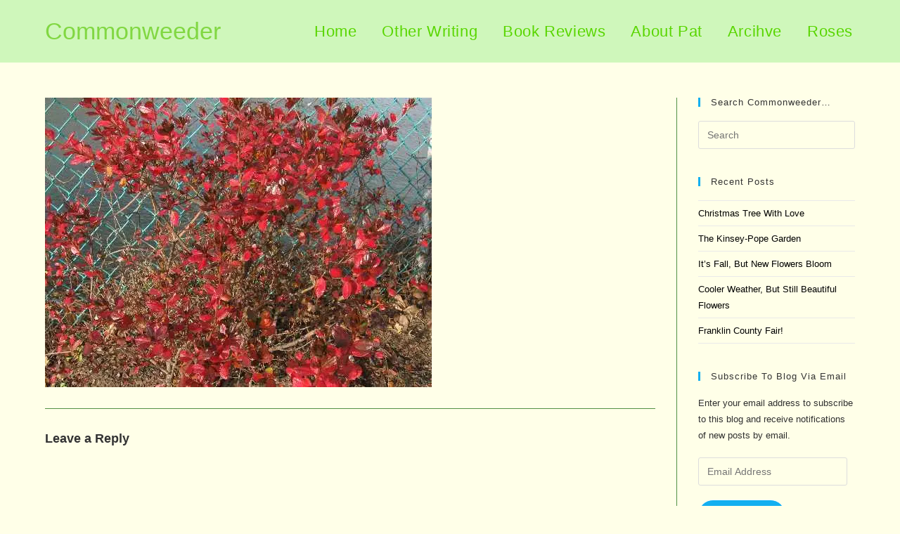

--- FILE ---
content_type: text/html; charset=UTF-8
request_url: https://www.commonweeder.com/bridge-of-flowers/foliage-red/
body_size: 20090
content:
<!DOCTYPE html>
<html class="html" lang="en-US">
<head>
	<meta charset="UTF-8">
	<link rel="profile" href="https://gmpg.org/xfn/11">

	<meta name='robots' content='index, follow, max-image-preview:large, max-snippet:-1, max-video-preview:-1' />
<link rel="pingback" href="https://www.commonweeder.com/xmlrpc.php">
<meta name="viewport" content="width=device-width, initial-scale=1">
	<!-- This site is optimized with the Yoast SEO plugin v26.5 - https://yoast.com/wordpress/plugins/seo/ -->
	<title>foliage red - Commonweeder</title>
	<link rel="canonical" href="https://www.commonweeder.com/bridge-of-flowers/foliage-red/" />
	<script type="application/ld+json" class="yoast-schema-graph">{"@context":"https://schema.org","@graph":[{"@type":"WebPage","@id":"https://www.commonweeder.com/bridge-of-flowers/foliage-red/","url":"https://www.commonweeder.com/bridge-of-flowers/foliage-red/","name":"foliage red - Commonweeder","isPartOf":{"@id":"https://www.commonweeder.com/#website"},"primaryImageOfPage":{"@id":"https://www.commonweeder.com/bridge-of-flowers/foliage-red/#primaryimage"},"image":{"@id":"https://www.commonweeder.com/bridge-of-flowers/foliage-red/#primaryimage"},"thumbnailUrl":"https://i0.wp.com/www.commonweeder.com/wp-content/uploads/2011/11/foliage-red.jpg?fit=550%2C412&ssl=1","datePublished":"2011-11-28T13:30:54+00:00","breadcrumb":{"@id":"https://www.commonweeder.com/bridge-of-flowers/foliage-red/#breadcrumb"},"inLanguage":"en-US","potentialAction":[{"@type":"ReadAction","target":["https://www.commonweeder.com/bridge-of-flowers/foliage-red/"]}]},{"@type":"ImageObject","inLanguage":"en-US","@id":"https://www.commonweeder.com/bridge-of-flowers/foliage-red/#primaryimage","url":"https://i0.wp.com/www.commonweeder.com/wp-content/uploads/2011/11/foliage-red.jpg?fit=550%2C412&ssl=1","contentUrl":"https://i0.wp.com/www.commonweeder.com/wp-content/uploads/2011/11/foliage-red.jpg?fit=550%2C412&ssl=1"},{"@type":"BreadcrumbList","@id":"https://www.commonweeder.com/bridge-of-flowers/foliage-red/#breadcrumb","itemListElement":[{"@type":"ListItem","position":1,"name":"Commonweeder","item":"https://www.commonweeder.com/"},{"@type":"ListItem","position":2,"name":"Art in the Garden","item":"https://www.commonweeder.com/category/art-in-the-garden/"},{"@type":"ListItem","position":3,"name":"Bridge of Flowers","item":"https://www.commonweeder.com/bridge-of-flowers/"},{"@type":"ListItem","position":4,"name":"foliage red"}]},{"@type":"WebSite","@id":"https://www.commonweeder.com/#website","url":"https://www.commonweeder.com/","name":"Commonweeder","description":"Welcome to my garden","publisher":{"@id":"https://www.commonweeder.com/#/schema/person/d2688d789f954cf1868f51e097a0cb95"},"potentialAction":[{"@type":"SearchAction","target":{"@type":"EntryPoint","urlTemplate":"https://www.commonweeder.com/?s={search_term_string}"},"query-input":{"@type":"PropertyValueSpecification","valueRequired":true,"valueName":"search_term_string"}}],"inLanguage":"en-US"},{"@type":["Person","Organization"],"@id":"https://www.commonweeder.com/#/schema/person/d2688d789f954cf1868f51e097a0cb95","name":"Pat","image":{"@type":"ImageObject","inLanguage":"en-US","@id":"https://www.commonweeder.com/#/schema/person/image/","url":"https://i0.wp.com/www.commonweeder.com/wp-content/uploads/2011/11/foliage-red.jpg?fit=550%2C412&ssl=1","contentUrl":"https://i0.wp.com/www.commonweeder.com/wp-content/uploads/2011/11/foliage-red.jpg?fit=550%2C412&ssl=1","width":"550","height":"412","caption":"Pat"},"logo":{"@id":"https://www.commonweeder.com/#/schema/person/image/"},"sameAs":["admin"]}]}</script>
	<!-- / Yoast SEO plugin. -->


<link rel='dns-prefetch' href='//assets.pinterest.com' />
<link rel='dns-prefetch' href='//www.commonweeder.com' />
<link rel='dns-prefetch' href='//secure.gravatar.com' />
<link rel='dns-prefetch' href='//www.googletagmanager.com' />
<link rel='dns-prefetch' href='//stats.wp.com' />
<link rel='dns-prefetch' href='//v0.wordpress.com' />
<link rel='dns-prefetch' href='//jetpack.wordpress.com' />
<link rel='dns-prefetch' href='//s0.wp.com' />
<link rel='dns-prefetch' href='//public-api.wordpress.com' />
<link rel='dns-prefetch' href='//0.gravatar.com' />
<link rel='dns-prefetch' href='//1.gravatar.com' />
<link rel='dns-prefetch' href='//2.gravatar.com' />
<link rel='dns-prefetch' href='//widgets.wp.com' />
<link rel='preconnect' href='//i0.wp.com' />
<link rel="alternate" type="application/rss+xml" title="Commonweeder &raquo; Feed" href="https://www.commonweeder.com/feed/" />
<link rel="alternate" type="application/rss+xml" title="Commonweeder &raquo; Comments Feed" href="https://www.commonweeder.com/comments/feed/" />
<link rel="alternate" type="application/rss+xml" title="Commonweeder &raquo; foliage red Comments Feed" href="https://www.commonweeder.com/bridge-of-flowers/foliage-red/feed/" />
<link rel="alternate" title="oEmbed (JSON)" type="application/json+oembed" href="https://www.commonweeder.com/wp-json/oembed/1.0/embed?url=https%3A%2F%2Fwww.commonweeder.com%2Fbridge-of-flowers%2Ffoliage-red%2F" />
<link rel="alternate" title="oEmbed (XML)" type="text/xml+oembed" href="https://www.commonweeder.com/wp-json/oembed/1.0/embed?url=https%3A%2F%2Fwww.commonweeder.com%2Fbridge-of-flowers%2Ffoliage-red%2F&#038;format=xml" />
<style id='wp-img-auto-sizes-contain-inline-css'>
img:is([sizes=auto i],[sizes^="auto," i]){contain-intrinsic-size:3000px 1500px}
/*# sourceURL=wp-img-auto-sizes-contain-inline-css */
</style>
<link rel='stylesheet' id='pmb_common-css' href='https://www.commonweeder.com/wp-content/plugins/print-my-blog/assets/styles/pmb-common.css?ver=1756483593' media='all' />
<style id='wp-emoji-styles-inline-css'>

	img.wp-smiley, img.emoji {
		display: inline !important;
		border: none !important;
		box-shadow: none !important;
		height: 1em !important;
		width: 1em !important;
		margin: 0 0.07em !important;
		vertical-align: -0.1em !important;
		background: none !important;
		padding: 0 !important;
	}
/*# sourceURL=wp-emoji-styles-inline-css */
</style>
<style id='wp-block-library-inline-css'>
:root{--wp-block-synced-color:#7a00df;--wp-block-synced-color--rgb:122,0,223;--wp-bound-block-color:var(--wp-block-synced-color);--wp-editor-canvas-background:#ddd;--wp-admin-theme-color:#007cba;--wp-admin-theme-color--rgb:0,124,186;--wp-admin-theme-color-darker-10:#006ba1;--wp-admin-theme-color-darker-10--rgb:0,107,160.5;--wp-admin-theme-color-darker-20:#005a87;--wp-admin-theme-color-darker-20--rgb:0,90,135;--wp-admin-border-width-focus:2px}@media (min-resolution:192dpi){:root{--wp-admin-border-width-focus:1.5px}}.wp-element-button{cursor:pointer}:root .has-very-light-gray-background-color{background-color:#eee}:root .has-very-dark-gray-background-color{background-color:#313131}:root .has-very-light-gray-color{color:#eee}:root .has-very-dark-gray-color{color:#313131}:root .has-vivid-green-cyan-to-vivid-cyan-blue-gradient-background{background:linear-gradient(135deg,#00d084,#0693e3)}:root .has-purple-crush-gradient-background{background:linear-gradient(135deg,#34e2e4,#4721fb 50%,#ab1dfe)}:root .has-hazy-dawn-gradient-background{background:linear-gradient(135deg,#faaca8,#dad0ec)}:root .has-subdued-olive-gradient-background{background:linear-gradient(135deg,#fafae1,#67a671)}:root .has-atomic-cream-gradient-background{background:linear-gradient(135deg,#fdd79a,#004a59)}:root .has-nightshade-gradient-background{background:linear-gradient(135deg,#330968,#31cdcf)}:root .has-midnight-gradient-background{background:linear-gradient(135deg,#020381,#2874fc)}:root{--wp--preset--font-size--normal:16px;--wp--preset--font-size--huge:42px}.has-regular-font-size{font-size:1em}.has-larger-font-size{font-size:2.625em}.has-normal-font-size{font-size:var(--wp--preset--font-size--normal)}.has-huge-font-size{font-size:var(--wp--preset--font-size--huge)}:root .has-text-align-center{text-align:center}:root .has-text-align-left{text-align:left}:root .has-text-align-right{text-align:right}.has-fit-text{white-space:nowrap!important}#end-resizable-editor-section{display:none}.aligncenter{clear:both}.items-justified-left{justify-content:flex-start}.items-justified-center{justify-content:center}.items-justified-right{justify-content:flex-end}.items-justified-space-between{justify-content:space-between}.screen-reader-text{word-wrap:normal!important;border:0;clip-path:inset(50%);height:1px;margin:-1px;overflow:hidden;padding:0;position:absolute;width:1px}.screen-reader-text:focus{background-color:#ddd;clip-path:none;color:#444;display:block;font-size:1em;height:auto;left:5px;line-height:normal;padding:15px 23px 14px;text-decoration:none;top:5px;width:auto;z-index:100000}html :where(.has-border-color){border-style:solid}html :where([style*=border-top-color]){border-top-style:solid}html :where([style*=border-right-color]){border-right-style:solid}html :where([style*=border-bottom-color]){border-bottom-style:solid}html :where([style*=border-left-color]){border-left-style:solid}html :where([style*=border-width]){border-style:solid}html :where([style*=border-top-width]){border-top-style:solid}html :where([style*=border-right-width]){border-right-style:solid}html :where([style*=border-bottom-width]){border-bottom-style:solid}html :where([style*=border-left-width]){border-left-style:solid}html :where(img[class*=wp-image-]){height:auto;max-width:100%}:where(figure){margin:0 0 1em}html :where(.is-position-sticky){--wp-admin--admin-bar--position-offset:var(--wp-admin--admin-bar--height,0px)}@media screen and (max-width:600px){html :where(.is-position-sticky){--wp-admin--admin-bar--position-offset:0px}}

/*# sourceURL=wp-block-library-inline-css */
</style><style id='global-styles-inline-css'>
:root{--wp--preset--aspect-ratio--square: 1;--wp--preset--aspect-ratio--4-3: 4/3;--wp--preset--aspect-ratio--3-4: 3/4;--wp--preset--aspect-ratio--3-2: 3/2;--wp--preset--aspect-ratio--2-3: 2/3;--wp--preset--aspect-ratio--16-9: 16/9;--wp--preset--aspect-ratio--9-16: 9/16;--wp--preset--color--black: #000000;--wp--preset--color--cyan-bluish-gray: #abb8c3;--wp--preset--color--white: #ffffff;--wp--preset--color--pale-pink: #f78da7;--wp--preset--color--vivid-red: #cf2e2e;--wp--preset--color--luminous-vivid-orange: #ff6900;--wp--preset--color--luminous-vivid-amber: #fcb900;--wp--preset--color--light-green-cyan: #7bdcb5;--wp--preset--color--vivid-green-cyan: #00d084;--wp--preset--color--pale-cyan-blue: #8ed1fc;--wp--preset--color--vivid-cyan-blue: #0693e3;--wp--preset--color--vivid-purple: #9b51e0;--wp--preset--gradient--vivid-cyan-blue-to-vivid-purple: linear-gradient(135deg,rgb(6,147,227) 0%,rgb(155,81,224) 100%);--wp--preset--gradient--light-green-cyan-to-vivid-green-cyan: linear-gradient(135deg,rgb(122,220,180) 0%,rgb(0,208,130) 100%);--wp--preset--gradient--luminous-vivid-amber-to-luminous-vivid-orange: linear-gradient(135deg,rgb(252,185,0) 0%,rgb(255,105,0) 100%);--wp--preset--gradient--luminous-vivid-orange-to-vivid-red: linear-gradient(135deg,rgb(255,105,0) 0%,rgb(207,46,46) 100%);--wp--preset--gradient--very-light-gray-to-cyan-bluish-gray: linear-gradient(135deg,rgb(238,238,238) 0%,rgb(169,184,195) 100%);--wp--preset--gradient--cool-to-warm-spectrum: linear-gradient(135deg,rgb(74,234,220) 0%,rgb(151,120,209) 20%,rgb(207,42,186) 40%,rgb(238,44,130) 60%,rgb(251,105,98) 80%,rgb(254,248,76) 100%);--wp--preset--gradient--blush-light-purple: linear-gradient(135deg,rgb(255,206,236) 0%,rgb(152,150,240) 100%);--wp--preset--gradient--blush-bordeaux: linear-gradient(135deg,rgb(254,205,165) 0%,rgb(254,45,45) 50%,rgb(107,0,62) 100%);--wp--preset--gradient--luminous-dusk: linear-gradient(135deg,rgb(255,203,112) 0%,rgb(199,81,192) 50%,rgb(65,88,208) 100%);--wp--preset--gradient--pale-ocean: linear-gradient(135deg,rgb(255,245,203) 0%,rgb(182,227,212) 50%,rgb(51,167,181) 100%);--wp--preset--gradient--electric-grass: linear-gradient(135deg,rgb(202,248,128) 0%,rgb(113,206,126) 100%);--wp--preset--gradient--midnight: linear-gradient(135deg,rgb(2,3,129) 0%,rgb(40,116,252) 100%);--wp--preset--font-size--small: 13px;--wp--preset--font-size--medium: 20px;--wp--preset--font-size--large: 36px;--wp--preset--font-size--x-large: 42px;--wp--preset--spacing--20: 0.44rem;--wp--preset--spacing--30: 0.67rem;--wp--preset--spacing--40: 1rem;--wp--preset--spacing--50: 1.5rem;--wp--preset--spacing--60: 2.25rem;--wp--preset--spacing--70: 3.38rem;--wp--preset--spacing--80: 5.06rem;--wp--preset--shadow--natural: 6px 6px 9px rgba(0, 0, 0, 0.2);--wp--preset--shadow--deep: 12px 12px 50px rgba(0, 0, 0, 0.4);--wp--preset--shadow--sharp: 6px 6px 0px rgba(0, 0, 0, 0.2);--wp--preset--shadow--outlined: 6px 6px 0px -3px rgb(255, 255, 255), 6px 6px rgb(0, 0, 0);--wp--preset--shadow--crisp: 6px 6px 0px rgb(0, 0, 0);}:where(.is-layout-flex){gap: 0.5em;}:where(.is-layout-grid){gap: 0.5em;}body .is-layout-flex{display: flex;}.is-layout-flex{flex-wrap: wrap;align-items: center;}.is-layout-flex > :is(*, div){margin: 0;}body .is-layout-grid{display: grid;}.is-layout-grid > :is(*, div){margin: 0;}:where(.wp-block-columns.is-layout-flex){gap: 2em;}:where(.wp-block-columns.is-layout-grid){gap: 2em;}:where(.wp-block-post-template.is-layout-flex){gap: 1.25em;}:where(.wp-block-post-template.is-layout-grid){gap: 1.25em;}.has-black-color{color: var(--wp--preset--color--black) !important;}.has-cyan-bluish-gray-color{color: var(--wp--preset--color--cyan-bluish-gray) !important;}.has-white-color{color: var(--wp--preset--color--white) !important;}.has-pale-pink-color{color: var(--wp--preset--color--pale-pink) !important;}.has-vivid-red-color{color: var(--wp--preset--color--vivid-red) !important;}.has-luminous-vivid-orange-color{color: var(--wp--preset--color--luminous-vivid-orange) !important;}.has-luminous-vivid-amber-color{color: var(--wp--preset--color--luminous-vivid-amber) !important;}.has-light-green-cyan-color{color: var(--wp--preset--color--light-green-cyan) !important;}.has-vivid-green-cyan-color{color: var(--wp--preset--color--vivid-green-cyan) !important;}.has-pale-cyan-blue-color{color: var(--wp--preset--color--pale-cyan-blue) !important;}.has-vivid-cyan-blue-color{color: var(--wp--preset--color--vivid-cyan-blue) !important;}.has-vivid-purple-color{color: var(--wp--preset--color--vivid-purple) !important;}.has-black-background-color{background-color: var(--wp--preset--color--black) !important;}.has-cyan-bluish-gray-background-color{background-color: var(--wp--preset--color--cyan-bluish-gray) !important;}.has-white-background-color{background-color: var(--wp--preset--color--white) !important;}.has-pale-pink-background-color{background-color: var(--wp--preset--color--pale-pink) !important;}.has-vivid-red-background-color{background-color: var(--wp--preset--color--vivid-red) !important;}.has-luminous-vivid-orange-background-color{background-color: var(--wp--preset--color--luminous-vivid-orange) !important;}.has-luminous-vivid-amber-background-color{background-color: var(--wp--preset--color--luminous-vivid-amber) !important;}.has-light-green-cyan-background-color{background-color: var(--wp--preset--color--light-green-cyan) !important;}.has-vivid-green-cyan-background-color{background-color: var(--wp--preset--color--vivid-green-cyan) !important;}.has-pale-cyan-blue-background-color{background-color: var(--wp--preset--color--pale-cyan-blue) !important;}.has-vivid-cyan-blue-background-color{background-color: var(--wp--preset--color--vivid-cyan-blue) !important;}.has-vivid-purple-background-color{background-color: var(--wp--preset--color--vivid-purple) !important;}.has-black-border-color{border-color: var(--wp--preset--color--black) !important;}.has-cyan-bluish-gray-border-color{border-color: var(--wp--preset--color--cyan-bluish-gray) !important;}.has-white-border-color{border-color: var(--wp--preset--color--white) !important;}.has-pale-pink-border-color{border-color: var(--wp--preset--color--pale-pink) !important;}.has-vivid-red-border-color{border-color: var(--wp--preset--color--vivid-red) !important;}.has-luminous-vivid-orange-border-color{border-color: var(--wp--preset--color--luminous-vivid-orange) !important;}.has-luminous-vivid-amber-border-color{border-color: var(--wp--preset--color--luminous-vivid-amber) !important;}.has-light-green-cyan-border-color{border-color: var(--wp--preset--color--light-green-cyan) !important;}.has-vivid-green-cyan-border-color{border-color: var(--wp--preset--color--vivid-green-cyan) !important;}.has-pale-cyan-blue-border-color{border-color: var(--wp--preset--color--pale-cyan-blue) !important;}.has-vivid-cyan-blue-border-color{border-color: var(--wp--preset--color--vivid-cyan-blue) !important;}.has-vivid-purple-border-color{border-color: var(--wp--preset--color--vivid-purple) !important;}.has-vivid-cyan-blue-to-vivid-purple-gradient-background{background: var(--wp--preset--gradient--vivid-cyan-blue-to-vivid-purple) !important;}.has-light-green-cyan-to-vivid-green-cyan-gradient-background{background: var(--wp--preset--gradient--light-green-cyan-to-vivid-green-cyan) !important;}.has-luminous-vivid-amber-to-luminous-vivid-orange-gradient-background{background: var(--wp--preset--gradient--luminous-vivid-amber-to-luminous-vivid-orange) !important;}.has-luminous-vivid-orange-to-vivid-red-gradient-background{background: var(--wp--preset--gradient--luminous-vivid-orange-to-vivid-red) !important;}.has-very-light-gray-to-cyan-bluish-gray-gradient-background{background: var(--wp--preset--gradient--very-light-gray-to-cyan-bluish-gray) !important;}.has-cool-to-warm-spectrum-gradient-background{background: var(--wp--preset--gradient--cool-to-warm-spectrum) !important;}.has-blush-light-purple-gradient-background{background: var(--wp--preset--gradient--blush-light-purple) !important;}.has-blush-bordeaux-gradient-background{background: var(--wp--preset--gradient--blush-bordeaux) !important;}.has-luminous-dusk-gradient-background{background: var(--wp--preset--gradient--luminous-dusk) !important;}.has-pale-ocean-gradient-background{background: var(--wp--preset--gradient--pale-ocean) !important;}.has-electric-grass-gradient-background{background: var(--wp--preset--gradient--electric-grass) !important;}.has-midnight-gradient-background{background: var(--wp--preset--gradient--midnight) !important;}.has-small-font-size{font-size: var(--wp--preset--font-size--small) !important;}.has-medium-font-size{font-size: var(--wp--preset--font-size--medium) !important;}.has-large-font-size{font-size: var(--wp--preset--font-size--large) !important;}.has-x-large-font-size{font-size: var(--wp--preset--font-size--x-large) !important;}
/*# sourceURL=global-styles-inline-css */
</style>

<style id='classic-theme-styles-inline-css'>
/*! This file is auto-generated */
.wp-block-button__link{color:#fff;background-color:#32373c;border-radius:9999px;box-shadow:none;text-decoration:none;padding:calc(.667em + 2px) calc(1.333em + 2px);font-size:1.125em}.wp-block-file__button{background:#32373c;color:#fff;text-decoration:none}
/*# sourceURL=/wp-includes/css/classic-themes.min.css */
</style>
<link rel='stylesheet' id='font-awesome-css' href='https://www.commonweeder.com/wp-content/themes/oceanwp/assets/fonts/fontawesome/css/all.min.css?ver=6.7.2' media='all' />
<link rel='stylesheet' id='simple-line-icons-css' href='https://www.commonweeder.com/wp-content/themes/oceanwp/assets/css/third/simple-line-icons.min.css?ver=2.4.0' media='all' />
<link rel='stylesheet' id='oceanwp-style-css' href='https://www.commonweeder.com/wp-content/themes/oceanwp/assets/css/style.min.css?ver=4.1.4' media='all' />
<link rel='stylesheet' id='jetpack_likes-css' href='https://www.commonweeder.com/wp-content/plugins/jetpack/modules/likes/style.css?ver=15.4' media='all' />
<link rel='stylesheet' id='jetpack-subscriptions-css' href='https://www.commonweeder.com/wp-content/plugins/jetpack/_inc/build/subscriptions/subscriptions.min.css?ver=15.4' media='all' />
<script src="https://www.commonweeder.com/wp-includes/js/jquery/jquery.min.js?ver=3.7.1" id="jquery-core-js"></script>
<script src="https://www.commonweeder.com/wp-includes/js/jquery/jquery-migrate.min.js?ver=3.4.1" id="jquery-migrate-js"></script>

<!-- Google tag (gtag.js) snippet added by Site Kit -->
<!-- Google Analytics snippet added by Site Kit -->
<script src="https://www.googletagmanager.com/gtag/js?id=GT-PHC2QH9" id="google_gtagjs-js" async></script>
<script id="google_gtagjs-js-after">
window.dataLayer = window.dataLayer || [];function gtag(){dataLayer.push(arguments);}
gtag("set","linker",{"domains":["www.commonweeder.com"]});
gtag("js", new Date());
gtag("set", "developer_id.dZTNiMT", true);
gtag("config", "GT-PHC2QH9");
 window._googlesitekit = window._googlesitekit || {}; window._googlesitekit.throttledEvents = []; window._googlesitekit.gtagEvent = (name, data) => { var key = JSON.stringify( { name, data } ); if ( !! window._googlesitekit.throttledEvents[ key ] ) { return; } window._googlesitekit.throttledEvents[ key ] = true; setTimeout( () => { delete window._googlesitekit.throttledEvents[ key ]; }, 5 ); gtag( "event", name, { ...data, event_source: "site-kit" } ); }; 
//# sourceURL=google_gtagjs-js-after
</script>
<link rel="https://api.w.org/" href="https://www.commonweeder.com/wp-json/" /><link rel="alternate" title="JSON" type="application/json" href="https://www.commonweeder.com/wp-json/wp/v2/media/9195" /><link rel="EditURI" type="application/rsd+xml" title="RSD" href="https://www.commonweeder.com/xmlrpc.php?rsd" />
<meta name="generator" content="WordPress 6.9" />
<link rel='shortlink' href='https://wp.me/aNWQT-2oj' />
<meta name="generator" content="Site Kit by Google 1.170.0" />	<style>img#wpstats{display:none}</style>
		
<!-- Jetpack Open Graph Tags -->
<meta property="og:type" content="article" />
<meta property="og:title" content="foliage red" />
<meta property="og:url" content="https://www.commonweeder.com/bridge-of-flowers/foliage-red/" />
<meta property="og:description" content="Visit the post for more." />
<meta property="article:published_time" content="2011-11-28T13:30:54+00:00" />
<meta property="article:modified_time" content="2011-11-28T13:30:54+00:00" />
<meta property="og:site_name" content="Commonweeder" />
<meta property="og:image" content="https://www.commonweeder.com/wp-content/uploads/2011/11/foliage-red.jpg" />
<meta property="og:image:alt" content="" />
<meta property="og:locale" content="en_US" />
<meta name="twitter:text:title" content="foliage red" />
<meta name="twitter:image" content="https://i0.wp.com/www.commonweeder.com/wp-content/uploads/2011/11/foliage-red.jpg?fit=550%2C412&#038;ssl=1&#038;w=640" />
<meta name="twitter:card" content="summary_large_image" />
<meta name="twitter:description" content="Visit the post for more." />

<!-- End Jetpack Open Graph Tags -->
<!-- OceanWP CSS -->
<style type="text/css">
.background-image-page-header-overlay{opacity:0.9;background-color:rgba(105,255,79,0)}/* Colors */table th,table td,hr,.content-area,body.content-left-sidebar #content-wrap .content-area,.content-left-sidebar .content-area,#top-bar-wrap,#site-header,#site-header.top-header #search-toggle,.dropdown-menu ul li,.centered-minimal-page-header,.blog-entry.post,.blog-entry.grid-entry .blog-entry-inner,.blog-entry.thumbnail-entry .blog-entry-bottom,.single-post .entry-title,.single .entry-share-wrap .entry-share,.single .entry-share,.single .entry-share ul li a,.single nav.post-navigation,.single nav.post-navigation .nav-links .nav-previous,#author-bio,#author-bio .author-bio-avatar,#author-bio .author-bio-social li a,#related-posts,#comments,.comment-body,#respond #cancel-comment-reply-link,#blog-entries .type-page,.page-numbers a,.page-numbers span:not(.elementor-screen-only),.page-links span,body #wp-calendar caption,body #wp-calendar th,body #wp-calendar tbody,body .contact-info-widget.default i,body .contact-info-widget.big-icons i,body .contact-info-widget.big-icons .owp-icon,body .contact-info-widget.default .owp-icon,body .posts-thumbnails-widget li,body .tagcloud a{border-color:#529144}body,.separate-layout,.has-parallax-footer:not(.separate-layout) #main{background-color:#ffffe8}a{color:#000000}a .owp-icon use{stroke:#000000}.separate-layout,.has-parallax-footer.separate-layout #main{background-color:#f9f9bd}body .theme-button,body input[type="submit"],body button[type="submit"],body button,body .button,body div.wpforms-container-full .wpforms-form input[type=submit],body div.wpforms-container-full .wpforms-form button[type=submit],body div.wpforms-container-full .wpforms-form .wpforms-page-button,.woocommerce-cart .wp-element-button,.woocommerce-checkout .wp-element-button,.wp-block-button__link{border-color:#ffffff}body .theme-button:hover,body input[type="submit"]:hover,body button[type="submit"]:hover,body button:hover,body .button:hover,body div.wpforms-container-full .wpforms-form input[type=submit]:hover,body div.wpforms-container-full .wpforms-form input[type=submit]:active,body div.wpforms-container-full .wpforms-form button[type=submit]:hover,body div.wpforms-container-full .wpforms-form button[type=submit]:active,body div.wpforms-container-full .wpforms-form .wpforms-page-button:hover,body div.wpforms-container-full .wpforms-form .wpforms-page-button:active,.woocommerce-cart .wp-element-button:hover,.woocommerce-checkout .wp-element-button:hover,.wp-block-button__link:hover{border-color:#ffffff}.page-header .page-header-title,.page-header.background-image-page-header .page-header-title{color:#ffffff}body{color:#303030}/* OceanWP Style Settings CSS */@media only screen and (min-width:960px){.content-area,.content-left-sidebar .content-area{width:78%}}@media only screen and (min-width:960px){.widget-area,.content-left-sidebar .widget-area{width:22%}}.theme-button,input[type="submit"],button[type="submit"],button,.button,body div.wpforms-container-full .wpforms-form input[type=submit],body div.wpforms-container-full .wpforms-form button[type=submit],body div.wpforms-container-full .wpforms-form .wpforms-page-button{border-style:solid}.theme-button,input[type="submit"],button[type="submit"],button,.button,body div.wpforms-container-full .wpforms-form input[type=submit],body div.wpforms-container-full .wpforms-form button[type=submit],body div.wpforms-container-full .wpforms-form .wpforms-page-button{border-width:1px}form input[type="text"],form input[type="password"],form input[type="email"],form input[type="url"],form input[type="date"],form input[type="month"],form input[type="time"],form input[type="datetime"],form input[type="datetime-local"],form input[type="week"],form input[type="number"],form input[type="search"],form input[type="tel"],form input[type="color"],form select,form textarea,.woocommerce .woocommerce-checkout .select2-container--default .select2-selection--single{border-style:solid}body div.wpforms-container-full .wpforms-form input[type=date],body div.wpforms-container-full .wpforms-form input[type=datetime],body div.wpforms-container-full .wpforms-form input[type=datetime-local],body div.wpforms-container-full .wpforms-form input[type=email],body div.wpforms-container-full .wpforms-form input[type=month],body div.wpforms-container-full .wpforms-form input[type=number],body div.wpforms-container-full .wpforms-form input[type=password],body div.wpforms-container-full .wpforms-form input[type=range],body div.wpforms-container-full .wpforms-form input[type=search],body div.wpforms-container-full .wpforms-form input[type=tel],body div.wpforms-container-full .wpforms-form input[type=text],body div.wpforms-container-full .wpforms-form input[type=time],body div.wpforms-container-full .wpforms-form input[type=url],body div.wpforms-container-full .wpforms-form input[type=week],body div.wpforms-container-full .wpforms-form select,body div.wpforms-container-full .wpforms-form textarea{border-style:solid}form input[type="text"],form input[type="password"],form input[type="email"],form input[type="url"],form input[type="date"],form input[type="month"],form input[type="time"],form input[type="datetime"],form input[type="datetime-local"],form input[type="week"],form input[type="number"],form input[type="search"],form input[type="tel"],form input[type="color"],form select,form textarea{border-radius:3px}body div.wpforms-container-full .wpforms-form input[type=date],body div.wpforms-container-full .wpforms-form input[type=datetime],body div.wpforms-container-full .wpforms-form input[type=datetime-local],body div.wpforms-container-full .wpforms-form input[type=email],body div.wpforms-container-full .wpforms-form input[type=month],body div.wpforms-container-full .wpforms-form input[type=number],body div.wpforms-container-full .wpforms-form input[type=password],body div.wpforms-container-full .wpforms-form input[type=range],body div.wpforms-container-full .wpforms-form input[type=search],body div.wpforms-container-full .wpforms-form input[type=tel],body div.wpforms-container-full .wpforms-form input[type=text],body div.wpforms-container-full .wpforms-form input[type=time],body div.wpforms-container-full .wpforms-form input[type=url],body div.wpforms-container-full .wpforms-form input[type=week],body div.wpforms-container-full .wpforms-form select,body div.wpforms-container-full .wpforms-form textarea{border-radius:3px}.background-image-page-header .page-header-inner,.background-image-page-header .site-breadcrumbs{text-align:left}.page-numbers a,.page-numbers span:not(.elementor-screen-only),.page-links span{background-color:#b1fca9}/* Header */#site-logo #site-logo-inner,.oceanwp-social-menu .social-menu-inner,#site-header.full_screen-header .menu-bar-inner,.after-header-content .after-header-content-inner{height:89px}#site-navigation-wrap .dropdown-menu >li >a,#site-navigation-wrap .dropdown-menu >li >span.opl-logout-link,.oceanwp-mobile-menu-icon a,.mobile-menu-close,.after-header-content-inner >a{line-height:89px}#site-header,.has-transparent-header .is-sticky #site-header,.has-vh-transparent .is-sticky #site-header.vertical-header,#searchform-header-replace{background-color:#cff7bb}#site-header.has-header-media .overlay-header-media{background-color:#ffffdb}#site-logo a.site-logo-text{color:#f902cc}#site-logo a.site-logo-text:hover{color:#dd3333}#site-navigation-wrap .dropdown-menu >li >a{padding:0 18px}#site-navigation-wrap .dropdown-menu >li >a,.oceanwp-mobile-menu-icon a,#searchform-header-replace-close{color:#59d600}#site-navigation-wrap .dropdown-menu >li >a .owp-icon use,.oceanwp-mobile-menu-icon a .owp-icon use,#searchform-header-replace-close .owp-icon use{stroke:#59d600}#site-navigation-wrap .dropdown-menu >li >a:hover,.oceanwp-mobile-menu-icon a:hover,#searchform-header-replace-close:hover{color:#dd3333}#site-navigation-wrap .dropdown-menu >li >a:hover .owp-icon use,.oceanwp-mobile-menu-icon a:hover .owp-icon use,#searchform-header-replace-close:hover .owp-icon use{stroke:#dd3333}#site-navigation-wrap .dropdown-menu >.current-menu-item >a,#site-navigation-wrap .dropdown-menu >.current-menu-ancestor >a,#site-navigation-wrap .dropdown-menu >.current-menu-item >a:hover,#site-navigation-wrap .dropdown-menu >.current-menu-ancestor >a:hover{color:#0066bf}.dropdown-menu .sub-menu,#searchform-dropdown,.current-shop-items-dropdown{border-color:#8df213}/* Blog CSS */.blog-entry.post .blog-entry-header .entry-title a{color:#387004}.single-post .entry-title{color:#51c607}.ocean-single-post-header ul.meta-item li a:hover{color:#333333}/* Footer Copyright */#footer-bottom{background-color:#47c10f}#footer-bottom,#footer-bottom p{color:#ffffad}/* Typography */body{font-size:16px;line-height:1.8}h1,h2,h3,h4,h5,h6,.theme-heading,.widget-title,.oceanwp-widget-recent-posts-title,.comment-reply-title,.entry-title,.sidebar-box .widget-title{font-family:Arial,Helvetica,sans-serif;line-height:1.4}h1{font-size:25px;line-height:1.4}h2{font-size:20px;line-height:1.4}h3{font-size:18px;line-height:1.4}h4{font-size:17px;line-height:1.4}h5{font-size:14px;line-height:1.4}h6{font-size:15px;line-height:1.4}.page-header .page-header-title,.page-header.background-image-page-header .page-header-title{font-size:32px;line-height:1.4}.page-header .page-subheading{font-size:15px;line-height:1.8}.site-breadcrumbs,.site-breadcrumbs a{font-size:13px;line-height:1.4}#top-bar-content,#top-bar-social-alt{font-size:14px;line-height:1.8}#site-logo a.site-logo-text{font-size:34px;line-height:1.8}#site-navigation-wrap .dropdown-menu >li >a,#site-header.full_screen-header .fs-dropdown-menu >li >a,#site-header.top-header #site-navigation-wrap .dropdown-menu >li >a,#site-header.center-header #site-navigation-wrap .dropdown-menu >li >a,#site-header.medium-header #site-navigation-wrap .dropdown-menu >li >a,.oceanwp-mobile-menu-icon a{font-size:22px;font-weight:300}.dropdown-menu ul li a.menu-link,#site-header.full_screen-header .fs-dropdown-menu ul.sub-menu li a{font-size:12px;line-height:1.2;letter-spacing:.6px}.sidr-class-dropdown-menu li a,a.sidr-class-toggle-sidr-close,#mobile-dropdown ul li a,body #mobile-fullscreen ul li a{font-size:15px;line-height:1.8}.blog-entry.post .blog-entry-header .entry-title a{font-size:24px;line-height:1.4}.ocean-single-post-header .single-post-title{font-size:34px;line-height:1.4;letter-spacing:.6px}.ocean-single-post-header ul.meta-item li,.ocean-single-post-header ul.meta-item li a{font-size:13px;line-height:1.4;letter-spacing:.6px}.ocean-single-post-header .post-author-name,.ocean-single-post-header .post-author-name a{font-size:14px;line-height:1.4;letter-spacing:.6px}.ocean-single-post-header .post-author-description{font-size:12px;line-height:1.4;letter-spacing:.6px}.single-post .entry-title{font-size:28px;line-height:1.4;letter-spacing:.6px}.single-post ul.meta li,.single-post ul.meta li a{font-size:14px;line-height:1.4;letter-spacing:.6px}.sidebar-box .widget-title,.sidebar-box.widget_block .wp-block-heading{font-size:13px;line-height:1;letter-spacing:1px}#footer-widgets .footer-box .widget-title{font-size:13px;line-height:1;letter-spacing:1px}#footer-bottom #copyright{font-size:12px;line-height:1}#footer-bottom #footer-bottom-menu{font-size:12px;line-height:1}.woocommerce-store-notice.demo_store{line-height:2;letter-spacing:1.5px}.demo_store .woocommerce-store-notice__dismiss-link{line-height:2;letter-spacing:1.5px}.woocommerce ul.products li.product li.title h2,.woocommerce ul.products li.product li.title a{font-size:14px;line-height:1.5}.woocommerce ul.products li.product li.category,.woocommerce ul.products li.product li.category a{font-size:12px;line-height:1}.woocommerce ul.products li.product .price{font-size:18px;line-height:1}.woocommerce ul.products li.product .button,.woocommerce ul.products li.product .product-inner .added_to_cart{font-size:12px;line-height:1.5;letter-spacing:1px}.woocommerce ul.products li.owp-woo-cond-notice span,.woocommerce ul.products li.owp-woo-cond-notice a{font-size:16px;line-height:1;letter-spacing:1px;font-weight:600;text-transform:capitalize}.woocommerce div.product .product_title{font-size:24px;line-height:1.4;letter-spacing:.6px}.woocommerce div.product p.price{font-size:36px;line-height:1}.woocommerce .owp-btn-normal .summary form button.button,.woocommerce .owp-btn-big .summary form button.button,.woocommerce .owp-btn-very-big .summary form button.button{font-size:12px;line-height:1.5;letter-spacing:1px;text-transform:uppercase}.woocommerce div.owp-woo-single-cond-notice span,.woocommerce div.owp-woo-single-cond-notice a{font-size:18px;line-height:2;letter-spacing:1.5px;font-weight:600;text-transform:capitalize}
</style></head>

<body class="attachment wp-singular attachment-template-default single single-attachment postid-9195 attachmentid-9195 attachment-jpeg wp-embed-responsive wp-theme-oceanwp oceanwp-theme dropdown-mobile no-header-border default-breakpoint has-sidebar content-right-sidebar page-with-background-title page-header-disabled" >

	
	
	<div id="outer-wrap" class="site clr">

		<a class="skip-link screen-reader-text" href="#main">Skip to content</a>

		
		<div id="wrap" class="clr">

			
			
<header id="site-header" class="minimal-header clr" data-height="89" role="banner">

	
					
			<div id="site-header-inner" class="clr container">

				
				

<div id="site-logo" class="clr" >

	
	<div id="site-logo-inner" class="clr">

						<a href="https://www.commonweeder.com/" rel="home" class="site-title site-logo-text"  style=color:#81d742;>Commonweeder</a>
				
	</div><!-- #site-logo-inner -->

	
	
</div><!-- #site-logo -->

			<div id="site-navigation-wrap" class="clr">
			
			
			
			<nav id="site-navigation" class="navigation main-navigation clr" role="navigation" >

				<ul id="menu-commonmenu" class="main-menu dropdown-menu sf-menu"><li id="menu-item-16950" class="menu-item menu-item-type-custom menu-item-object-custom menu-item-home menu-item-16950"><a href="http://www.commonweeder.com" class="menu-link"><span class="text-wrap">Home</span></a></li><li id="menu-item-25610" class="menu-item menu-item-type-post_type menu-item-object-page menu-item-25610"><a href="https://www.commonweeder.com/other-writing/" class="menu-link"><span class="text-wrap">Other Writing</span></a></li><li id="menu-item-16834" class="menu-item menu-item-type-post_type menu-item-object-page menu-item-16834"><a href="https://www.commonweeder.com/book-reviews/" class="menu-link"><span class="text-wrap">Book Reviews</span></a></li><li id="menu-item-16831" class="menu-item menu-item-type-post_type menu-item-object-page menu-item-16831"><a href="https://www.commonweeder.com/about/" class="menu-link"><span class="text-wrap">About Pat</span></a></li><li id="menu-item-25121" class="menu-item menu-item-type-post_type menu-item-object-page menu-item-25121"><a href="https://www.commonweeder.com/between-the-rows-the-archive/" class="menu-link"><span class="text-wrap">Arcihve</span></a></li><li id="menu-item-25989" class="menu-item menu-item-type-post_type menu-item-object-page menu-item-25989"><a href="https://www.commonweeder.com/a-virtual-rose-viewing/" class="menu-link"><span class="text-wrap">Roses</span></a></li></ul>
			</nav><!-- #site-navigation -->

			
			
					</div><!-- #site-navigation-wrap -->
			
		
	
				
	
	<div class="oceanwp-mobile-menu-icon clr mobile-right">

		
		
		
		<a href="https://www.commonweeder.com/#mobile-menu-toggle" class="mobile-menu"  aria-label="Mobile Menu">
							<i class="fa fa-bars" aria-hidden="true"></i>
								<span class="oceanwp-text">Menu</span>
				<span class="oceanwp-close-text">Close</span>
						</a>

		
		
		
	</div><!-- #oceanwp-mobile-menu-navbar -->

	

			</div><!-- #site-header-inner -->

			
<div id="mobile-dropdown" class="clr" >

	<nav class="clr">

		
	<div id="mobile-nav" class="navigation clr">

		<ul id="menu-commonmenu-1" class="menu"><li class="menu-item menu-item-type-custom menu-item-object-custom menu-item-home menu-item-16950"><a href="http://www.commonweeder.com">Home</a></li>
<li class="menu-item menu-item-type-post_type menu-item-object-page menu-item-25610"><a href="https://www.commonweeder.com/other-writing/">Other Writing</a></li>
<li class="menu-item menu-item-type-post_type menu-item-object-page menu-item-16834"><a href="https://www.commonweeder.com/book-reviews/">Book Reviews</a></li>
<li class="menu-item menu-item-type-post_type menu-item-object-page menu-item-16831"><a href="https://www.commonweeder.com/about/">About Pat</a></li>
<li class="menu-item menu-item-type-post_type menu-item-object-page menu-item-25121"><a href="https://www.commonweeder.com/between-the-rows-the-archive/">Arcihve</a></li>
<li class="menu-item menu-item-type-post_type menu-item-object-page menu-item-25989"><a href="https://www.commonweeder.com/a-virtual-rose-viewing/">Roses</a></li>
</ul>
	</div>


<div id="mobile-menu-search" class="clr">
	<form aria-label="Search this website" method="get" action="https://www.commonweeder.com/" class="mobile-searchform">
		<input aria-label="Insert search query" value="" class="field" id="ocean-mobile-search-1" type="search" name="s" autocomplete="off" placeholder="Search" />
		<button aria-label="Submit search" type="submit" class="searchform-submit">
			<i class=" icon-magnifier" aria-hidden="true" role="img"></i>		</button>
					</form>
</div><!-- .mobile-menu-search -->

	</nav>

</div>

			
			
		
		
</header><!-- #site-header -->


			
			<main id="main" class="site-main clr" role="main">

				
	
	<div id="content-wrap" class="container clr">

		
		<div id="primary" class="content-area clr">

			
			<div id="content" class="site-content">

				
				
					<article class="image-attachment post-9195 attachment type-attachment status-inherit hentry entry">
						<p><img width="550" height="412" src="https://i0.wp.com/www.commonweeder.com/wp-content/uploads/2011/11/foliage-red.jpg?fit=550%2C412&amp;ssl=1" class="attachment-full size-full" alt="" decoding="async" fetchpriority="high" srcset="https://i0.wp.com/www.commonweeder.com/wp-content/uploads/2011/11/foliage-red.jpg?w=550&amp;ssl=1 550w, https://i0.wp.com/www.commonweeder.com/wp-content/uploads/2011/11/foliage-red.jpg?resize=300%2C224&amp;ssl=1 300w" sizes="(max-width: 550px) 100vw, 550px" data-attachment-id="9195" data-permalink="https://www.commonweeder.com/bridge-of-flowers/foliage-red/" data-orig-file="https://i0.wp.com/www.commonweeder.com/wp-content/uploads/2011/11/foliage-red.jpg?fit=550%2C412&amp;ssl=1" data-orig-size="550,412" data-comments-opened="1" data-image-meta="{&quot;aperture&quot;:&quot;0&quot;,&quot;credit&quot;:&quot;&quot;,&quot;camera&quot;:&quot;&quot;,&quot;caption&quot;:&quot;&quot;,&quot;created_timestamp&quot;:&quot;0&quot;,&quot;copyright&quot;:&quot;&quot;,&quot;focal_length&quot;:&quot;0&quot;,&quot;iso&quot;:&quot;0&quot;,&quot;shutter_speed&quot;:&quot;0&quot;,&quot;title&quot;:&quot;&quot;}" data-image-title="foliage red" data-image-description="" data-image-caption="" data-medium-file="https://i0.wp.com/www.commonweeder.com/wp-content/uploads/2011/11/foliage-red.jpg?fit=300%2C224&amp;ssl=1" data-large-file="https://i0.wp.com/www.commonweeder.com/wp-content/uploads/2011/11/foliage-red.jpg?fit=550%2C412&amp;ssl=1" /></p>
						<div class="entry clr">
														
<section id="comments" class="comments-area clr has-comments">

	
	
	
		<div id="respond" class="comment-respond">
			<h3 id="reply-title" class="comment-reply-title">Leave a Reply<small><a rel="nofollow" id="cancel-comment-reply-link" href="/bridge-of-flowers/foliage-red/#respond" style="display:none;">Cancel reply</a></small></h3>			<form id="commentform" class="comment-form">
				<iframe
					title="Comment Form"
					src="https://jetpack.wordpress.com/jetpack-comment/?blogid=11904303&#038;postid=9195&#038;comment_registration=0&#038;require_name_email=1&#038;stc_enabled=1&#038;stb_enabled=1&#038;show_avatars=1&#038;avatar_default=blank&#038;greeting=Leave+a+Reply&#038;jetpack_comments_nonce=eba33ce8c2&#038;greeting_reply=Leave+a+Reply+to+%25s&#038;color_scheme=light&#038;lang=en_US&#038;jetpack_version=15.4&#038;iframe_unique_id=2&#038;show_cookie_consent=10&#038;has_cookie_consent=0&#038;is_current_user_subscribed=0&#038;token_key=%3Bnormal%3B&#038;sig=315a9db508e82a05d83aab63c55fd29335ab3498#parent=https%3A%2F%2Fwww.commonweeder.com%2Fbridge-of-flowers%2Ffoliage-red%2F"
											name="jetpack_remote_comment"
						style="width:100%; height: 430px; border:0;"
										class="jetpack_remote_comment"
					id="jetpack_remote_comment"
					sandbox="allow-same-origin allow-top-navigation allow-scripts allow-forms allow-popups"
				>
									</iframe>
									<!--[if !IE]><!-->
					<script>
						document.addEventListener('DOMContentLoaded', function () {
							var commentForms = document.getElementsByClassName('jetpack_remote_comment');
							for (var i = 0; i < commentForms.length; i++) {
								commentForms[i].allowTransparency = false;
								commentForms[i].scrolling = 'no';
							}
						});
					</script>
					<!--<![endif]-->
							</form>
		</div>

		
		<input type="hidden" name="comment_parent" id="comment_parent" value="" />

		
</section><!-- #comments -->
						</div><!-- .entry -->
					</article><!-- #post -->

				
				
			</div><!-- #content -->

			
		</div><!-- #primary -->

		

<aside id="right-sidebar" class="sidebar-container widget-area sidebar-primary" role="complementary" aria-label="Primary Sidebar">

	
	<div id="right-sidebar-inner" class="clr">

		<div id="search-3" class="sidebar-box widget_search clr"><h4 class="widget-title">  Search Commonweeder&#8230;</h4>
<form aria-label="Search this website" role="search" method="get" class="searchform" action="https://www.commonweeder.com/">	
	<input aria-label="Insert search query" type="search" id="ocean-search-form-3" class="field" autocomplete="off" placeholder="Search" name="s">
		</form>
</div>
		<div id="recent-posts-2" class="sidebar-box widget_recent_entries clr">
		<h4 class="widget-title">Recent Posts</h4>
		<ul>
											<li>
					<a href="https://www.commonweeder.com/christmas-tree-with-love/">Christmas Tree With Love</a>
									</li>
											<li>
					<a href="https://www.commonweeder.com/the-kinsey-pope-garden/">The Kinsey-Pope Garden</a>
									</li>
											<li>
					<a href="https://www.commonweeder.com/its-fall-but-new-flowers-bloom/">It&#8217;s Fall, But New Flowers Bloom</a>
									</li>
											<li>
					<a href="https://www.commonweeder.com/cooler-weather-but-still-beautiful-flowers/">Cooler Weather, But Still Beautiful Flowers</a>
									</li>
											<li>
					<a href="https://www.commonweeder.com/franklin-county-fair/">Franklin County Fair!</a>
									</li>
					</ul>

		</div><div id="blog_subscription-2" class="sidebar-box widget_blog_subscription jetpack_subscription_widget clr"><h4 class="widget-title">Subscribe to Blog via Email</h4>
			<div class="wp-block-jetpack-subscriptions__container">
			<form action="#" method="post" accept-charset="utf-8" id="subscribe-blog-blog_subscription-2"
				data-blog="11904303"
				data-post_access_level="everybody" >
									<div id="subscribe-text"><p>Enter your email address to subscribe to this blog and receive notifications of new posts by email.</p>
</div>
										<p id="subscribe-email">
						<label id="jetpack-subscribe-label"
							class="screen-reader-text"
							for="subscribe-field-blog_subscription-2">
							Email Address						</label>
						<input type="email" name="email" autocomplete="email" required="required"
																					value=""
							id="subscribe-field-blog_subscription-2"
							placeholder="Email Address"
						/>
					</p>

					<p id="subscribe-submit"
											>
						<input type="hidden" name="action" value="subscribe"/>
						<input type="hidden" name="source" value="https://www.commonweeder.com/bridge-of-flowers/foliage-red/"/>
						<input type="hidden" name="sub-type" value="widget"/>
						<input type="hidden" name="redirect_fragment" value="subscribe-blog-blog_subscription-2"/>
						<input type="hidden" id="_wpnonce" name="_wpnonce" value="cc419614af" /><input type="hidden" name="_wp_http_referer" value="/bridge-of-flowers/foliage-red/" />						<button type="submit"
															class="wp-block-button__link"
																					name="jetpack_subscriptions_widget"
						>
							Subscribe						</button>
					</p>
							</form>
							<div class="wp-block-jetpack-subscriptions__subscount">
					Join 122 other subscribers				</div>
						</div>
			
</div><div id="archives-4" class="sidebar-box widget_archive clr"><h4 class="widget-title">Past Posts&#8230;</h4>		<label class="screen-reader-text" for="archives-dropdown-4">Past Posts&#8230;</label>
		<select id="archives-dropdown-4" name="archive-dropdown">
			
			<option value="">Select Month</option>
				<option value='https://www.commonweeder.com/2025/12/'> December 2025 &nbsp;(1)</option>
	<option value='https://www.commonweeder.com/2025/10/'> October 2025 &nbsp;(1)</option>
	<option value='https://www.commonweeder.com/2025/09/'> September 2025 &nbsp;(3)</option>
	<option value='https://www.commonweeder.com/2025/08/'> August 2025 &nbsp;(2)</option>
	<option value='https://www.commonweeder.com/2025/07/'> July 2025 &nbsp;(4)</option>
	<option value='https://www.commonweeder.com/2025/06/'> June 2025 &nbsp;(4)</option>
	<option value='https://www.commonweeder.com/2025/05/'> May 2025 &nbsp;(5)</option>
	<option value='https://www.commonweeder.com/2025/04/'> April 2025 &nbsp;(3)</option>
	<option value='https://www.commonweeder.com/2025/03/'> March 2025 &nbsp;(6)</option>
	<option value='https://www.commonweeder.com/2025/02/'> February 2025 &nbsp;(3)</option>
	<option value='https://www.commonweeder.com/2025/01/'> January 2025 &nbsp;(3)</option>
	<option value='https://www.commonweeder.com/2024/12/'> December 2024 &nbsp;(2)</option>
	<option value='https://www.commonweeder.com/2024/11/'> November 2024 &nbsp;(2)</option>
	<option value='https://www.commonweeder.com/2024/10/'> October 2024 &nbsp;(5)</option>
	<option value='https://www.commonweeder.com/2024/09/'> September 2024 &nbsp;(6)</option>
	<option value='https://www.commonweeder.com/2024/08/'> August 2024 &nbsp;(4)</option>
	<option value='https://www.commonweeder.com/2024/07/'> July 2024 &nbsp;(5)</option>
	<option value='https://www.commonweeder.com/2024/06/'> June 2024 &nbsp;(4)</option>
	<option value='https://www.commonweeder.com/2024/05/'> May 2024 &nbsp;(8)</option>
	<option value='https://www.commonweeder.com/2024/04/'> April 2024 &nbsp;(6)</option>
	<option value='https://www.commonweeder.com/2024/03/'> March 2024 &nbsp;(8)</option>
	<option value='https://www.commonweeder.com/2024/02/'> February 2024 &nbsp;(5)</option>
	<option value='https://www.commonweeder.com/2024/01/'> January 2024 &nbsp;(5)</option>
	<option value='https://www.commonweeder.com/2023/12/'> December 2023 &nbsp;(5)</option>
	<option value='https://www.commonweeder.com/2023/11/'> November 2023 &nbsp;(4)</option>
	<option value='https://www.commonweeder.com/2023/10/'> October 2023 &nbsp;(5)</option>
	<option value='https://www.commonweeder.com/2023/09/'> September 2023 &nbsp;(7)</option>
	<option value='https://www.commonweeder.com/2023/08/'> August 2023 &nbsp;(4)</option>
	<option value='https://www.commonweeder.com/2023/07/'> July 2023 &nbsp;(7)</option>
	<option value='https://www.commonweeder.com/2023/06/'> June 2023 &nbsp;(5)</option>
	<option value='https://www.commonweeder.com/2023/05/'> May 2023 &nbsp;(3)</option>
	<option value='https://www.commonweeder.com/2023/04/'> April 2023 &nbsp;(8)</option>
	<option value='https://www.commonweeder.com/2023/03/'> March 2023 &nbsp;(5)</option>
	<option value='https://www.commonweeder.com/2023/02/'> February 2023 &nbsp;(6)</option>
	<option value='https://www.commonweeder.com/2023/01/'> January 2023 &nbsp;(6)</option>
	<option value='https://www.commonweeder.com/2022/12/'> December 2022 &nbsp;(4)</option>
	<option value='https://www.commonweeder.com/2022/11/'> November 2022 &nbsp;(4)</option>
	<option value='https://www.commonweeder.com/2022/10/'> October 2022 &nbsp;(4)</option>
	<option value='https://www.commonweeder.com/2022/09/'> September 2022 &nbsp;(2)</option>
	<option value='https://www.commonweeder.com/2022/08/'> August 2022 &nbsp;(4)</option>
	<option value='https://www.commonweeder.com/2022/07/'> July 2022 &nbsp;(4)</option>
	<option value='https://www.commonweeder.com/2022/06/'> June 2022 &nbsp;(3)</option>
	<option value='https://www.commonweeder.com/2022/05/'> May 2022 &nbsp;(4)</option>
	<option value='https://www.commonweeder.com/2022/04/'> April 2022 &nbsp;(4)</option>
	<option value='https://www.commonweeder.com/2022/03/'> March 2022 &nbsp;(5)</option>
	<option value='https://www.commonweeder.com/2022/02/'> February 2022 &nbsp;(5)</option>
	<option value='https://www.commonweeder.com/2022/01/'> January 2022 &nbsp;(6)</option>
	<option value='https://www.commonweeder.com/2021/12/'> December 2021 &nbsp;(4)</option>
	<option value='https://www.commonweeder.com/2021/11/'> November 2021 &nbsp;(3)</option>
	<option value='https://www.commonweeder.com/2021/10/'> October 2021 &nbsp;(6)</option>
	<option value='https://www.commonweeder.com/2021/09/'> September 2021 &nbsp;(7)</option>
	<option value='https://www.commonweeder.com/2021/08/'> August 2021 &nbsp;(4)</option>
	<option value='https://www.commonweeder.com/2021/07/'> July 2021 &nbsp;(7)</option>
	<option value='https://www.commonweeder.com/2021/06/'> June 2021 &nbsp;(5)</option>
	<option value='https://www.commonweeder.com/2021/05/'> May 2021 &nbsp;(6)</option>
	<option value='https://www.commonweeder.com/2021/04/'> April 2021 &nbsp;(6)</option>
	<option value='https://www.commonweeder.com/2021/03/'> March 2021 &nbsp;(9)</option>
	<option value='https://www.commonweeder.com/2021/02/'> February 2021 &nbsp;(7)</option>
	<option value='https://www.commonweeder.com/2021/01/'> January 2021 &nbsp;(8)</option>
	<option value='https://www.commonweeder.com/2020/12/'> December 2020 &nbsp;(9)</option>
	<option value='https://www.commonweeder.com/2020/11/'> November 2020 &nbsp;(7)</option>
	<option value='https://www.commonweeder.com/2020/10/'> October 2020 &nbsp;(8)</option>
	<option value='https://www.commonweeder.com/2020/09/'> September 2020 &nbsp;(6)</option>
	<option value='https://www.commonweeder.com/2020/08/'> August 2020 &nbsp;(7)</option>
	<option value='https://www.commonweeder.com/2020/07/'> July 2020 &nbsp;(8)</option>
	<option value='https://www.commonweeder.com/2020/06/'> June 2020 &nbsp;(6)</option>
	<option value='https://www.commonweeder.com/2020/05/'> May 2020 &nbsp;(8)</option>
	<option value='https://www.commonweeder.com/2020/04/'> April 2020 &nbsp;(9)</option>
	<option value='https://www.commonweeder.com/2020/03/'> March 2020 &nbsp;(8)</option>
	<option value='https://www.commonweeder.com/2020/02/'> February 2020 &nbsp;(6)</option>
	<option value='https://www.commonweeder.com/2020/01/'> January 2020 &nbsp;(7)</option>
	<option value='https://www.commonweeder.com/2019/12/'> December 2019 &nbsp;(5)</option>
	<option value='https://www.commonweeder.com/2019/11/'> November 2019 &nbsp;(6)</option>
	<option value='https://www.commonweeder.com/2019/10/'> October 2019 &nbsp;(6)</option>
	<option value='https://www.commonweeder.com/2019/09/'> September 2019 &nbsp;(7)</option>
	<option value='https://www.commonweeder.com/2019/08/'> August 2019 &nbsp;(7)</option>
	<option value='https://www.commonweeder.com/2019/07/'> July 2019 &nbsp;(5)</option>
	<option value='https://www.commonweeder.com/2019/06/'> June 2019 &nbsp;(6)</option>
	<option value='https://www.commonweeder.com/2019/05/'> May 2019 &nbsp;(5)</option>
	<option value='https://www.commonweeder.com/2019/04/'> April 2019 &nbsp;(5)</option>
	<option value='https://www.commonweeder.com/2019/03/'> March 2019 &nbsp;(6)</option>
	<option value='https://www.commonweeder.com/2019/02/'> February 2019 &nbsp;(4)</option>
	<option value='https://www.commonweeder.com/2019/01/'> January 2019 &nbsp;(5)</option>
	<option value='https://www.commonweeder.com/2018/12/'> December 2018 &nbsp;(7)</option>
	<option value='https://www.commonweeder.com/2018/11/'> November 2018 &nbsp;(4)</option>
	<option value='https://www.commonweeder.com/2018/10/'> October 2018 &nbsp;(7)</option>
	<option value='https://www.commonweeder.com/2018/09/'> September 2018 &nbsp;(5)</option>
	<option value='https://www.commonweeder.com/2018/08/'> August 2018 &nbsp;(8)</option>
	<option value='https://www.commonweeder.com/2018/07/'> July 2018 &nbsp;(7)</option>
	<option value='https://www.commonweeder.com/2018/06/'> June 2018 &nbsp;(8)</option>
	<option value='https://www.commonweeder.com/2018/05/'> May 2018 &nbsp;(6)</option>
	<option value='https://www.commonweeder.com/2018/04/'> April 2018 &nbsp;(8)</option>
	<option value='https://www.commonweeder.com/2018/03/'> March 2018 &nbsp;(9)</option>
	<option value='https://www.commonweeder.com/2018/02/'> February 2018 &nbsp;(6)</option>
	<option value='https://www.commonweeder.com/2018/01/'> January 2018 &nbsp;(5)</option>
	<option value='https://www.commonweeder.com/2017/12/'> December 2017 &nbsp;(7)</option>
	<option value='https://www.commonweeder.com/2017/11/'> November 2017 &nbsp;(6)</option>
	<option value='https://www.commonweeder.com/2017/10/'> October 2017 &nbsp;(5)</option>
	<option value='https://www.commonweeder.com/2017/09/'> September 2017 &nbsp;(6)</option>
	<option value='https://www.commonweeder.com/2017/08/'> August 2017 &nbsp;(8)</option>
	<option value='https://www.commonweeder.com/2017/07/'> July 2017 &nbsp;(7)</option>
	<option value='https://www.commonweeder.com/2017/06/'> June 2017 &nbsp;(7)</option>
	<option value='https://www.commonweeder.com/2017/05/'> May 2017 &nbsp;(7)</option>
	<option value='https://www.commonweeder.com/2017/04/'> April 2017 &nbsp;(6)</option>
	<option value='https://www.commonweeder.com/2017/03/'> March 2017 &nbsp;(8)</option>
	<option value='https://www.commonweeder.com/2017/02/'> February 2017 &nbsp;(7)</option>
	<option value='https://www.commonweeder.com/2017/01/'> January 2017 &nbsp;(9)</option>
	<option value='https://www.commonweeder.com/2016/12/'> December 2016 &nbsp;(8)</option>
	<option value='https://www.commonweeder.com/2016/11/'> November 2016 &nbsp;(4)</option>
	<option value='https://www.commonweeder.com/2016/10/'> October 2016 &nbsp;(9)</option>
	<option value='https://www.commonweeder.com/2016/09/'> September 2016 &nbsp;(8)</option>
	<option value='https://www.commonweeder.com/2016/08/'> August 2016 &nbsp;(7)</option>
	<option value='https://www.commonweeder.com/2016/07/'> July 2016 &nbsp;(8)</option>
	<option value='https://www.commonweeder.com/2016/06/'> June 2016 &nbsp;(10)</option>
	<option value='https://www.commonweeder.com/2016/05/'> May 2016 &nbsp;(8)</option>
	<option value='https://www.commonweeder.com/2016/04/'> April 2016 &nbsp;(28)</option>
	<option value='https://www.commonweeder.com/2016/03/'> March 2016 &nbsp;(12)</option>
	<option value='https://www.commonweeder.com/2016/02/'> February 2016 &nbsp;(8)</option>
	<option value='https://www.commonweeder.com/2016/01/'> January 2016 &nbsp;(11)</option>
	<option value='https://www.commonweeder.com/2015/12/'> December 2015 &nbsp;(10)</option>
	<option value='https://www.commonweeder.com/2015/11/'> November 2015 &nbsp;(5)</option>
	<option value='https://www.commonweeder.com/2015/10/'> October 2015 &nbsp;(7)</option>
	<option value='https://www.commonweeder.com/2015/09/'> September 2015 &nbsp;(6)</option>
	<option value='https://www.commonweeder.com/2015/08/'> August 2015 &nbsp;(9)</option>
	<option value='https://www.commonweeder.com/2015/07/'> July 2015 &nbsp;(8)</option>
	<option value='https://www.commonweeder.com/2015/06/'> June 2015 &nbsp;(10)</option>
	<option value='https://www.commonweeder.com/2015/05/'> May 2015 &nbsp;(9)</option>
	<option value='https://www.commonweeder.com/2015/04/'> April 2015 &nbsp;(10)</option>
	<option value='https://www.commonweeder.com/2015/03/'> March 2015 &nbsp;(9)</option>
	<option value='https://www.commonweeder.com/2015/02/'> February 2015 &nbsp;(11)</option>
	<option value='https://www.commonweeder.com/2015/01/'> January 2015 &nbsp;(13)</option>
	<option value='https://www.commonweeder.com/2014/12/'> December 2014 &nbsp;(16)</option>
	<option value='https://www.commonweeder.com/2014/11/'> November 2014 &nbsp;(11)</option>
	<option value='https://www.commonweeder.com/2014/10/'> October 2014 &nbsp;(13)</option>
	<option value='https://www.commonweeder.com/2014/09/'> September 2014 &nbsp;(14)</option>
	<option value='https://www.commonweeder.com/2014/08/'> August 2014 &nbsp;(13)</option>
	<option value='https://www.commonweeder.com/2014/07/'> July 2014 &nbsp;(17)</option>
	<option value='https://www.commonweeder.com/2014/06/'> June 2014 &nbsp;(15)</option>
	<option value='https://www.commonweeder.com/2014/05/'> May 2014 &nbsp;(14)</option>
	<option value='https://www.commonweeder.com/2014/04/'> April 2014 &nbsp;(15)</option>
	<option value='https://www.commonweeder.com/2014/03/'> March 2014 &nbsp;(14)</option>
	<option value='https://www.commonweeder.com/2014/02/'> February 2014 &nbsp;(15)</option>
	<option value='https://www.commonweeder.com/2014/01/'> January 2014 &nbsp;(16)</option>
	<option value='https://www.commonweeder.com/2013/12/'> December 2013 &nbsp;(16)</option>
	<option value='https://www.commonweeder.com/2013/11/'> November 2013 &nbsp;(18)</option>
	<option value='https://www.commonweeder.com/2013/10/'> October 2013 &nbsp;(14)</option>
	<option value='https://www.commonweeder.com/2013/09/'> September 2013 &nbsp;(17)</option>
	<option value='https://www.commonweeder.com/2013/08/'> August 2013 &nbsp;(16)</option>
	<option value='https://www.commonweeder.com/2013/07/'> July 2013 &nbsp;(18)</option>
	<option value='https://www.commonweeder.com/2013/06/'> June 2013 &nbsp;(19)</option>
	<option value='https://www.commonweeder.com/2013/05/'> May 2013 &nbsp;(16)</option>
	<option value='https://www.commonweeder.com/2013/04/'> April 2013 &nbsp;(29)</option>
	<option value='https://www.commonweeder.com/2013/03/'> March 2013 &nbsp;(17)</option>
	<option value='https://www.commonweeder.com/2013/02/'> February 2013 &nbsp;(16)</option>
	<option value='https://www.commonweeder.com/2013/01/'> January 2013 &nbsp;(20)</option>
	<option value='https://www.commonweeder.com/2012/12/'> December 2012 &nbsp;(17)</option>
	<option value='https://www.commonweeder.com/2012/11/'> November 2012 &nbsp;(17)</option>
	<option value='https://www.commonweeder.com/2012/10/'> October 2012 &nbsp;(18)</option>
	<option value='https://www.commonweeder.com/2012/09/'> September 2012 &nbsp;(19)</option>
	<option value='https://www.commonweeder.com/2012/08/'> August 2012 &nbsp;(15)</option>
	<option value='https://www.commonweeder.com/2012/07/'> July 2012 &nbsp;(18)</option>
	<option value='https://www.commonweeder.com/2012/06/'> June 2012 &nbsp;(15)</option>
	<option value='https://www.commonweeder.com/2012/05/'> May 2012 &nbsp;(19)</option>
	<option value='https://www.commonweeder.com/2012/04/'> April 2012 &nbsp;(19)</option>
	<option value='https://www.commonweeder.com/2012/03/'> March 2012 &nbsp;(19)</option>
	<option value='https://www.commonweeder.com/2012/02/'> February 2012 &nbsp;(17)</option>
	<option value='https://www.commonweeder.com/2012/01/'> January 2012 &nbsp;(21)</option>
	<option value='https://www.commonweeder.com/2011/12/'> December 2011 &nbsp;(22)</option>
	<option value='https://www.commonweeder.com/2011/11/'> November 2011 &nbsp;(15)</option>
	<option value='https://www.commonweeder.com/2011/10/'> October 2011 &nbsp;(22)</option>
	<option value='https://www.commonweeder.com/2011/09/'> September 2011 &nbsp;(22)</option>
	<option value='https://www.commonweeder.com/2011/08/'> August 2011 &nbsp;(26)</option>
	<option value='https://www.commonweeder.com/2011/07/'> July 2011 &nbsp;(23)</option>
	<option value='https://www.commonweeder.com/2011/06/'> June 2011 &nbsp;(24)</option>
	<option value='https://www.commonweeder.com/2011/05/'> May 2011 &nbsp;(28)</option>
	<option value='https://www.commonweeder.com/2011/04/'> April 2011 &nbsp;(27)</option>
	<option value='https://www.commonweeder.com/2011/03/'> March 2011 &nbsp;(27)</option>
	<option value='https://www.commonweeder.com/2011/02/'> February 2011 &nbsp;(24)</option>
	<option value='https://www.commonweeder.com/2011/01/'> January 2011 &nbsp;(26)</option>
	<option value='https://www.commonweeder.com/2010/12/'> December 2010 &nbsp;(29)</option>
	<option value='https://www.commonweeder.com/2010/11/'> November 2010 &nbsp;(25)</option>
	<option value='https://www.commonweeder.com/2010/10/'> October 2010 &nbsp;(28)</option>
	<option value='https://www.commonweeder.com/2010/09/'> September 2010 &nbsp;(26)</option>
	<option value='https://www.commonweeder.com/2010/08/'> August 2010 &nbsp;(24)</option>
	<option value='https://www.commonweeder.com/2010/07/'> July 2010 &nbsp;(28)</option>
	<option value='https://www.commonweeder.com/2010/06/'> June 2010 &nbsp;(27)</option>
	<option value='https://www.commonweeder.com/2010/05/'> May 2010 &nbsp;(27)</option>
	<option value='https://www.commonweeder.com/2010/04/'> April 2010 &nbsp;(26)</option>
	<option value='https://www.commonweeder.com/2010/03/'> March 2010 &nbsp;(30)</option>
	<option value='https://www.commonweeder.com/2010/02/'> February 2010 &nbsp;(25)</option>
	<option value='https://www.commonweeder.com/2010/01/'> January 2010 &nbsp;(21)</option>
	<option value='https://www.commonweeder.com/2009/12/'> December 2009 &nbsp;(23)</option>
	<option value='https://www.commonweeder.com/2009/11/'> November 2009 &nbsp;(20)</option>
	<option value='https://www.commonweeder.com/2009/10/'> October 2009 &nbsp;(20)</option>
	<option value='https://www.commonweeder.com/2009/09/'> September 2009 &nbsp;(19)</option>
	<option value='https://www.commonweeder.com/2009/08/'> August 2009 &nbsp;(19)</option>
	<option value='https://www.commonweeder.com/2009/07/'> July 2009 &nbsp;(20)</option>
	<option value='https://www.commonweeder.com/2009/06/'> June 2009 &nbsp;(16)</option>
	<option value='https://www.commonweeder.com/2009/05/'> May 2009 &nbsp;(16)</option>
	<option value='https://www.commonweeder.com/2009/04/'> April 2009 &nbsp;(22)</option>
	<option value='https://www.commonweeder.com/2009/03/'> March 2009 &nbsp;(20)</option>
	<option value='https://www.commonweeder.com/2009/02/'> February 2009 &nbsp;(19)</option>
	<option value='https://www.commonweeder.com/2009/01/'> January 2009 &nbsp;(22)</option>
	<option value='https://www.commonweeder.com/2008/12/'> December 2008 &nbsp;(17)</option>
	<option value='https://www.commonweeder.com/2008/11/'> November 2008 &nbsp;(8)</option>
	<option value='https://www.commonweeder.com/2008/10/'> October 2008 &nbsp;(11)</option>
	<option value='https://www.commonweeder.com/2008/09/'> September 2008 &nbsp;(14)</option>
	<option value='https://www.commonweeder.com/2008/08/'> August 2008 &nbsp;(9)</option>
	<option value='https://www.commonweeder.com/2008/07/'> July 2008 &nbsp;(14)</option>
	<option value='https://www.commonweeder.com/2008/06/'> June 2008 &nbsp;(9)</option>
	<option value='https://www.commonweeder.com/2008/05/'> May 2008 &nbsp;(9)</option>
	<option value='https://www.commonweeder.com/2008/04/'> April 2008 &nbsp;(7)</option>
	<option value='https://www.commonweeder.com/2008/03/'> March 2008 &nbsp;(10)</option>
	<option value='https://www.commonweeder.com/2008/02/'> February 2008 &nbsp;(8)</option>
	<option value='https://www.commonweeder.com/2008/01/'> January 2008 &nbsp;(16)</option>
	<option value='https://www.commonweeder.com/2007/12/'> December 2007 &nbsp;(18)</option>

		</select>

			<script>
( ( dropdownId ) => {
	const dropdown = document.getElementById( dropdownId );
	function onSelectChange() {
		setTimeout( () => {
			if ( 'escape' === dropdown.dataset.lastkey ) {
				return;
			}
			if ( dropdown.value ) {
				document.location.href = dropdown.value;
			}
		}, 250 );
	}
	function onKeyUp( event ) {
		if ( 'Escape' === event.key ) {
			dropdown.dataset.lastkey = 'escape';
		} else {
			delete dropdown.dataset.lastkey;
		}
	}
	function onClick() {
		delete dropdown.dataset.lastkey;
	}
	dropdown.addEventListener( 'keyup', onKeyUp );
	dropdown.addEventListener( 'click', onClick );
	dropdown.addEventListener( 'change', onSelectChange );
})( "archives-dropdown-4" );

//# sourceURL=WP_Widget_Archives%3A%3Awidget
</script>
</div><div id="text-571615428" class="sidebar-box widget_text clr"><h4 class="widget-title">How to get my book&#8230;</h4>			<div class="textwidget"><a href="http://www.commonweeder.com/my-book"><img data-recalc-dims="1" src="https://i0.wp.com/www.commonweeder.com/wp-content/uploads/2011/08/Rose_CoverMed.jpg?resize=250%2C350" height="350" width="250" border="0"/></a></div>
		</div><div id="text-571615429" class="sidebar-box widget_text clr"><h4 class="widget-title">Garden Bloggers Fling Austin 2018</h4>			<div class="textwidget"><p><a href="http://gardenbloggersfling.blogspot.com/2018/04/everything-you-need-to-know-for-austin.html"><br />
<img decoding="async" data-recalc-dims="1" src="https://i0.wp.com/www.penick.net/digging/images/2017_10_17/AustinFlingButton_Sidebar.JPG?w=184"  /></a></p>
</div>
		</div><div id="text-571615431" class="sidebar-box widget_text clr"><h4 class="widget-title">Garden Bloggers Fling Seattle 2011</h4>			<div class="textwidget"><p><a href="http://gardenbloggersfling.blogspot.com/p/2011-seattle.html" target="_blank" rel="attachment noopener wp-att-24351"><img loading="lazy" decoding="async" data-recalc-dims="1" class="aligncenter size-full wp-image-24351" src="https://i0.wp.com/www.commonweeder.com/wp-content/uploads/2021/07/SeattleFlingBadge.jpg?resize=144%2C193" alt="" width="144" height="193" srcset="https://i0.wp.com/www.commonweeder.com/wp-content/uploads/2021/07/SeattleFlingBadge.jpg?w=144&amp;ssl=1 144w, https://i0.wp.com/www.commonweeder.com/wp-content/uploads/2021/07/SeattleFlingBadge.jpg?resize=112%2C150&amp;ssl=1 112w" sizes="auto, (max-width: 144px) 100vw, 144px" /></a></p>
</div>
		</div><div id="text-571615430" class="sidebar-box widget_text clr"><h4 class="widget-title">Garden Bloggers Fling Buffalo 2010</h4>			<div class="textwidget"><p><a href="http://gardenbloggersfling.blogspot.com/p/2010-buffalo.html" target="_blank" rel="attachment noopener wp-att-24350"><img loading="lazy" decoding="async" data-recalc-dims="1" height="300" width="300" class="aligncenter size-medium wp-image-24350" src="https://i0.wp.com/www.commonweeder.com/wp-content/uploads/2021/07/Buffa10_banner-300x69.jpg?fit=300%2C300"/></a></p>
</div>
		</div><div id="linkcat-41" class="sidebar-box widget_links clr"><h4 class="widget-title">Favorite Botanical Gardens</h4>
	<ul class='xoxo blogroll'>
<li><a href="http://www.arboretum.harvard.edu">Arnold Arboretum</a></li>
<li><a href="http://www.bridgeofflowersmass.org">Bridge of Flowers</a></li>
<li><a href="http://mtholyoke.edu/offices/botan/">Mount Holyoke College Gardens</a></li>
<li><a href="http://www.nybg.org">New York Botanical Garden</a></li>
<li><a href="http://www.smith.edu/garden/">Smith College Gardens</a></li>
<li><a href="http://www.towerhillbg.org">Tower Hill Botanical Garden</a></li>
<li><a href="http://www.thetrustees.org">Trustees of Reservations</a></li>

	</ul>
</div>
<div id="linkcat-142" class="sidebar-box widget_links clr"><h4 class="widget-title">Favorite New England &amp; Canada Blogs</h4>
	<ul class='xoxo blogroll'>
<li><a href="http://www.douggreensgarden.com">Doug Green&#039;s Garden</a></li>
<li><a href="http://www.jeansgarden.wordpress.com">Jean&#039;s Garden</a></li>
<li><a href="http://kimsmithdesigns.wordpress.com/">Kim Smith Designs</a></li>
<li><a href="http://www.landscapenotes.com">Landscape Notes</a></li>
<li><a href="http://lettersfromahillfarm.blogspot.com/">Letters from a Hill Farm</a></li>
<li><a href="http://thesalemgarden.com/">The Salem Garden</a></li>
<li><a href="http://www.torontogardens.blogspot.com">Toronto Gardens</a></li>

	</ul>
</div>
<div id="linkcat-226" class="sidebar-box widget_links clr"><h4 class="widget-title">Food - mostly</h4>
	<ul class='xoxo blogroll'>
<li><a href="http://politicsoftheplate.com">Politics of the Plate</a></li>
<li><a href="http://www.chefann.com">Renegade Lunch Lady</a></li>
<li><a href="http://www.rogerdoiron.com/">Roger Doiron</a></li>
<li><a href="http://www.thevalleylocavore.blogspot.com">The Valley Locavore</a></li>

	</ul>
</div>
<div id="linkcat-2" class="sidebar-box widget_links clr"><h4 class="widget-title">Other Favorite Blogs</h4>
	<ul class='xoxo blogroll'>
<li><a href="http://gardenbloggersfling.blogspot.com/">Asheville Garden Bloggers Fling</a></li>
<li><a href="http://www.beautifulwildlifegarden.com">Beautiful Wildlife Garden</a></li>
<li><a href="http://www.clayandlimestone.com">Clay and Limestone</a></li>
<li><a href="http://www.coldclimategardening.com">Cold Climate Gardening</a></li>
<li><a href="http://www.garden.org">Dave&#039;s Garden</a></li>
<li><a href="http://www.penick.net/digging">Digging</a></li>
<li><a href="http://www.ecosystemgardening.com">Ecosystem Gardening</a></li>
<li><a href="http://www.flatbushgardener.blogspot.com">Flatbush Gardener</a></li>
<li><a href="http://french-word-a-day.typepad.com/">French Word-A-Day</a></li>
<li><a href="http://www.buffa10.blogspot.com">Garden Bloggers Buffa10</a></li>
<li><a href="http://www.gardenrant.com" title="Visit the garden ranters">Garden Rant</a></li>
<li><a href="http://www.gardeninggonewild.com">Gardening Gone Wild</a></li>
<li><a href="http://www.martagon.blogspot.com">Gardening While Intoxicated</a></li>
<li><a href="http://www.greenbowgardens.blogspot.com">Greenbow</a></li>
<li><a href="http://www.hayefieldhouse.com">Hayefield House &#8211; Nan Ondra</a></li>
<li><a href="http://www.maydreamsgardens.blogspot.com">May Dreams Gardens</a></li>
<li><a href="http://www.mycornerofkaty.com">My Corner of Katy</a></li>
<li><a href="http://www.mynortherngarden.com">My Northern Garden</a></li>
<li><a href="http://naturalgardening.blogspot.com/">Natural Gardening</a></li>
<li><a href="http://plantpostings.blogspot.com">Plant Postings</a></li>
<li><a href="http://www.prairierosesgarden.blogspot.com">Prairie Rose&#8217;s Garden</a></li>
<li><a href="http://www.reddirtramblings.com">Red Dirt Ramblings</a></li>
<li><a href="http://www.rosenotes.com">Rose Notes</a></li>
<li><a href="http://www.dreamingofroses.blogspot.com">Roses and Other Gardening Joys</a></li>
<li><a href="http://studiogblog.com">Studio G</a></li>
<li><a href="http://www.vegplotting.blogspot.com">Veg Plotting</a></li>
<li><a href="http://woodchuckacres.blogspot.com">Woodchuck Acres</a></li>

	</ul>
</div>
<div id="linkcat-158" class="sidebar-box widget_links clr"><h4 class="widget-title">Rose Nurseries and Resources</h4>
	<ul class='xoxo blogroll'>
<li><a href="http://www.antiqueroseemporium.com">Antique Rose Emporium</a></li>
<li><a href="http://www.chambleeroses.com">Chamblee&#8217;s Rose Nursery</a></li>
<li><a href="http://www.hartwoodroses.com/">Hartwood Roses</a></li>
<li><a href="http://www.heirloomroses.com">Heirloom Roses</a></li>
<li><a href="http://www.heritagerosefoundation.org">Heritage Rose Foundation</a></li>
<li><a href="http://www.highcountryroses.com">High Country Roses</a></li>
<li><a href="http://www.rdrop.com/~paul/">Old Garden Roses and Beyond</a></li>
<li><a href="http://rogersroses.com">Roger Phillips&#8217; Rose Reference</a></li>
<li><a href="http://www.roguevalleyroses.com">Rogue Valley Roses</a></li>
<li><a href="http://www.shelburnefarmandgarden.com">Shelburne Farm and Garden</a></li>
<li><a href="http://www.vintagegardens.com">Vintage Gardens Antique Roses</a></li>

	</ul>
</div>
<div id="linkcat-150" class="sidebar-box widget_links clr"><h4 class="widget-title">Societies &amp; Nurseries &amp; Resources</h4>
	<ul class='xoxo blogroll'>
<li><a href="http://www.ahs.org">American Horticultural Society</a></li>
<li><a href="http://www.bluestoneperennials.com">Bluestone Perennials</a></li>
<li><a href="http://www.brentandbeckysbulbs.com">Brent and Becky&#8217;s Bulbs</a></li>
<li><a href="http://www.fedcoseeds.com">Fedco Seeds</a></li>
<li><a href="http://www.lilacs.com">Fox Hill Lilacs</a></li>
<li><a href="http://www.usna.usda.gov/Hardzone">Hardiness Zone Map</a></li>
<li><a href="http://www.invasiveplantatlas.org">Invasive Plant Atlas</a></li>
<li><a href="http://www.johnnyseeds.com">Johnny&#8217;s Selected Seeds</a></li>
<li><a href="http://www.masshort.org">Massachusettss Horticultural Society</a></li>
<li><a href="http://www.newfs.org">New England Wildflower Society</a></li>
<li><a href="http://www.noursefarms.com">Nourse Farms</a></li>
<li><a href="http://www.oldhousegardens.com">Old House Gardens</a></li>
<li><a href="http://www.plantdelights.com">Plant Delights Nursery</a></li>
<li><a href="http://www.provenwinners.com">Proven Winners</a></li>
<li><a href="http://www.silvergardendaylilies.com">Silver Garden Daylilies</a></li>
<li><a href="http://www.gardenconservancy.org">The Garden Conservancy</a></li>
<li><a href="http://theseedsite.co.uk">The Seed Site</a></li>
<li><a href="http://www.tomatogrowers.com">Tomato Growers Supply Company</a></li>
<li><a href="http://www.wmassmastergardeners.org">Western Mass Master Gardeners</a></li>

	</ul>
</div>

	</div><!-- #sidebar-inner -->

	
</aside><!-- #right-sidebar -->


	</div><!-- #content-wrap -->

	

	</main><!-- #main -->

	
	
	
		
<footer id="footer" class="site-footer" role="contentinfo">

	
	<div id="footer-inner" class="clr">

		

<div id="footer-bottom" class="clr no-footer-nav">

	
	<div id="footer-bottom-inner" class="container clr">

		
		
			<div id="copyright" class="clr" role="contentinfo">
				Copyright 2025 Commonweeder 			</div><!-- #copyright -->

			
	</div><!-- #footer-bottom-inner -->

	
</div><!-- #footer-bottom -->


	</div><!-- #footer-inner -->

	
</footer><!-- #footer -->

	
	
</div><!-- #wrap -->


</div><!-- #outer-wrap -->



<a aria-label="Scroll to the top of the page" href="#" id="scroll-top" class="scroll-top-right"><i class=" fa fa-angle-up" aria-hidden="true" role="img"></i></a>




<script type="speculationrules">
{"prefetch":[{"source":"document","where":{"and":[{"href_matches":"/*"},{"not":{"href_matches":["/wp-*.php","/wp-admin/*","/wp-content/uploads/*","/wp-content/*","/wp-content/plugins/*","/wp-content/themes/oceanwp/*","/*\\?(.+)"]}},{"not":{"selector_matches":"a[rel~=\"nofollow\"]"}},{"not":{"selector_matches":".no-prefetch, .no-prefetch a"}}]},"eagerness":"conservative"}]}
</script>
<script src="//assets.pinterest.com/js/pinit.js&#039; async data-pin-hover=&#039;true&#039; data-pin-shape=&#039;rectangle&#039; data-pin-color=&#039;gray&#039; data-pin-lang=&#039;eng" id="pinit-js-js"></script>
<script src="https://www.commonweeder.com/wp-includes/js/imagesloaded.min.js?ver=5.0.0" id="imagesloaded-js"></script>
<script id="oceanwp-main-js-extra">
var oceanwpLocalize = {"nonce":"9073fa6f33","isRTL":"","menuSearchStyle":"disabled","mobileMenuSearchStyle":"disabled","sidrSource":null,"sidrDisplace":"1","sidrSide":"left","sidrDropdownTarget":"link","verticalHeaderTarget":"link","customScrollOffset":"0","customSelects":".woocommerce-ordering .orderby, #dropdown_product_cat, .widget_categories select, .widget_archive select, .single-product .variations_form .variations select","loadMoreLoadingText":"Loading..."};
//# sourceURL=oceanwp-main-js-extra
</script>
<script src="https://www.commonweeder.com/wp-content/themes/oceanwp/assets/js/theme.min.js?ver=4.1.4" id="oceanwp-main-js"></script>
<script src="https://www.commonweeder.com/wp-content/themes/oceanwp/assets/js/drop-down-mobile-menu.min.js?ver=4.1.4" id="oceanwp-drop-down-mobile-menu-js"></script>
<script src="https://www.commonweeder.com/wp-content/themes/oceanwp/assets/js/vendors/magnific-popup.min.js?ver=4.1.4" id="ow-magnific-popup-js"></script>
<script src="https://www.commonweeder.com/wp-content/themes/oceanwp/assets/js/ow-lightbox.min.js?ver=4.1.4" id="oceanwp-lightbox-js"></script>
<script src="https://www.commonweeder.com/wp-content/themes/oceanwp/assets/js/vendors/flickity.pkgd.min.js?ver=4.1.4" id="ow-flickity-js"></script>
<script src="https://www.commonweeder.com/wp-content/themes/oceanwp/assets/js/ow-slider.min.js?ver=4.1.4" id="oceanwp-slider-js"></script>
<script src="https://www.commonweeder.com/wp-content/themes/oceanwp/assets/js/scroll-effect.min.js?ver=4.1.4" id="oceanwp-scroll-effect-js"></script>
<script src="https://www.commonweeder.com/wp-content/themes/oceanwp/assets/js/scroll-top.min.js?ver=4.1.4" id="oceanwp-scroll-top-js"></script>
<script src="https://www.commonweeder.com/wp-content/themes/oceanwp/assets/js/select.min.js?ver=4.1.4" id="oceanwp-select-js"></script>
<script id="jetpack-stats-js-before">
_stq = window._stq || [];
_stq.push([ "view", {"v":"ext","blog":"11904303","post":"9195","tz":"-5","srv":"www.commonweeder.com","j":"1:15.4"} ]);
_stq.push([ "clickTrackerInit", "11904303", "9195" ]);
//# sourceURL=jetpack-stats-js-before
</script>
<script src="https://stats.wp.com/e-202603.js" id="jetpack-stats-js" defer data-wp-strategy="defer"></script>
<script defer src="https://www.commonweeder.com/wp-content/plugins/akismet/_inc/akismet-frontend.js?ver=1762998593" id="akismet-frontend-js"></script>
<script id="wp-emoji-settings" type="application/json">
{"baseUrl":"https://s.w.org/images/core/emoji/17.0.2/72x72/","ext":".png","svgUrl":"https://s.w.org/images/core/emoji/17.0.2/svg/","svgExt":".svg","source":{"concatemoji":"https://www.commonweeder.com/wp-includes/js/wp-emoji-release.min.js?ver=6.9"}}
</script>
<script type="module">
/*! This file is auto-generated */
const a=JSON.parse(document.getElementById("wp-emoji-settings").textContent),o=(window._wpemojiSettings=a,"wpEmojiSettingsSupports"),s=["flag","emoji"];function i(e){try{var t={supportTests:e,timestamp:(new Date).valueOf()};sessionStorage.setItem(o,JSON.stringify(t))}catch(e){}}function c(e,t,n){e.clearRect(0,0,e.canvas.width,e.canvas.height),e.fillText(t,0,0);t=new Uint32Array(e.getImageData(0,0,e.canvas.width,e.canvas.height).data);e.clearRect(0,0,e.canvas.width,e.canvas.height),e.fillText(n,0,0);const a=new Uint32Array(e.getImageData(0,0,e.canvas.width,e.canvas.height).data);return t.every((e,t)=>e===a[t])}function p(e,t){e.clearRect(0,0,e.canvas.width,e.canvas.height),e.fillText(t,0,0);var n=e.getImageData(16,16,1,1);for(let e=0;e<n.data.length;e++)if(0!==n.data[e])return!1;return!0}function u(e,t,n,a){switch(t){case"flag":return n(e,"\ud83c\udff3\ufe0f\u200d\u26a7\ufe0f","\ud83c\udff3\ufe0f\u200b\u26a7\ufe0f")?!1:!n(e,"\ud83c\udde8\ud83c\uddf6","\ud83c\udde8\u200b\ud83c\uddf6")&&!n(e,"\ud83c\udff4\udb40\udc67\udb40\udc62\udb40\udc65\udb40\udc6e\udb40\udc67\udb40\udc7f","\ud83c\udff4\u200b\udb40\udc67\u200b\udb40\udc62\u200b\udb40\udc65\u200b\udb40\udc6e\u200b\udb40\udc67\u200b\udb40\udc7f");case"emoji":return!a(e,"\ud83e\u1fac8")}return!1}function f(e,t,n,a){let r;const o=(r="undefined"!=typeof WorkerGlobalScope&&self instanceof WorkerGlobalScope?new OffscreenCanvas(300,150):document.createElement("canvas")).getContext("2d",{willReadFrequently:!0}),s=(o.textBaseline="top",o.font="600 32px Arial",{});return e.forEach(e=>{s[e]=t(o,e,n,a)}),s}function r(e){var t=document.createElement("script");t.src=e,t.defer=!0,document.head.appendChild(t)}a.supports={everything:!0,everythingExceptFlag:!0},new Promise(t=>{let n=function(){try{var e=JSON.parse(sessionStorage.getItem(o));if("object"==typeof e&&"number"==typeof e.timestamp&&(new Date).valueOf()<e.timestamp+604800&&"object"==typeof e.supportTests)return e.supportTests}catch(e){}return null}();if(!n){if("undefined"!=typeof Worker&&"undefined"!=typeof OffscreenCanvas&&"undefined"!=typeof URL&&URL.createObjectURL&&"undefined"!=typeof Blob)try{var e="postMessage("+f.toString()+"("+[JSON.stringify(s),u.toString(),c.toString(),p.toString()].join(",")+"));",a=new Blob([e],{type:"text/javascript"});const r=new Worker(URL.createObjectURL(a),{name:"wpTestEmojiSupports"});return void(r.onmessage=e=>{i(n=e.data),r.terminate(),t(n)})}catch(e){}i(n=f(s,u,c,p))}t(n)}).then(e=>{for(const n in e)a.supports[n]=e[n],a.supports.everything=a.supports.everything&&a.supports[n],"flag"!==n&&(a.supports.everythingExceptFlag=a.supports.everythingExceptFlag&&a.supports[n]);var t;a.supports.everythingExceptFlag=a.supports.everythingExceptFlag&&!a.supports.flag,a.supports.everything||((t=a.source||{}).concatemoji?r(t.concatemoji):t.wpemoji&&t.twemoji&&(r(t.twemoji),r(t.wpemoji)))});
//# sourceURL=https://www.commonweeder.com/wp-includes/js/wp-emoji-loader.min.js
</script>
		<script type="text/javascript">
			(function () {
				const iframe = document.getElementById( 'jetpack_remote_comment' );
								
				const commentIframes = document.getElementsByClassName('jetpack_remote_comment');

				window.addEventListener('message', function(event) {
					if (event.origin !== 'https://jetpack.wordpress.com') {
						return;
					}

					if (!event?.data?.iframeUniqueId && !event?.data?.height) {
						return;
					}

					const eventDataUniqueId = event.data.iframeUniqueId;

					// Change height for the matching comment iframe
					for (let i = 0; i < commentIframes.length; i++) {
						const iframe = commentIframes[i];
						const url = new URL(iframe.src);
						const iframeUniqueIdParam = url.searchParams.get('iframe_unique_id');
						if (iframeUniqueIdParam == event.data.iframeUniqueId) {
							iframe.style.height = event.data.height + 'px';
							return;
						}
					}
				});
			})();
		</script>
		</body>
</html>
